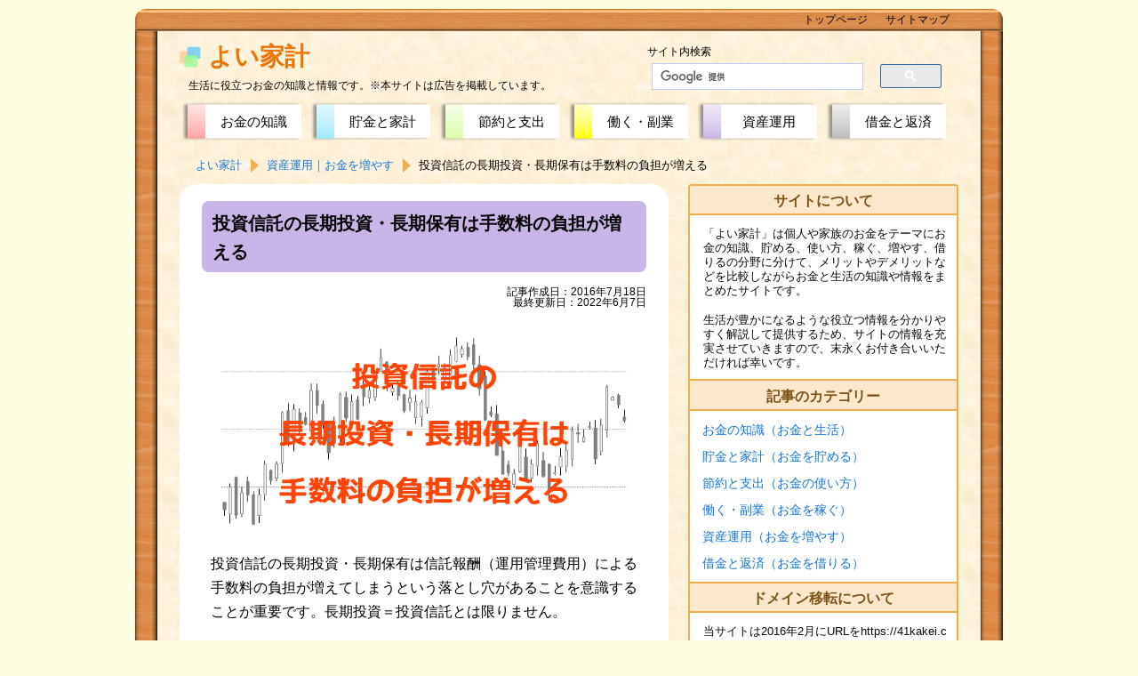

--- FILE ---
content_type: text/html
request_url: https://fromportal.com/kakei/invest/trust/long-term-holdings-of-fund.html
body_size: 6539
content:
<!doctype html>
<html>
<head>
<meta charset="UTF-8">
<!--[if lt IE 9]><script src="https://fromportal.com/kakei/js/html5shiv-printshiv.js"></script><![endif]-->
<title>投資信託の長期投資・長期保有は手数料の負担が増える</title>
<meta name="viewport" content="width=device-width">
<meta name="keywords" content="投資信託,長期投資,長期保有,株式">
<meta name="description" content="投資信託の長期投資・長期保有は保有している間継続的に発生し続ける信託報酬（運用管理費用）による手数料の負担が増えてしまうというデメリットがあることを意識することが重要です。長期投資＝投資信託とは限りません。">
<meta property="og:title" content="投資信託の長期投資・長期保有は手数料の負担が増える">
<meta property="og:type" content="article">
<meta property="og:description" content="投資信託の長期投資・長期保有は保有している間継続的に発生し続ける信託報酬（運用管理費用）による手数料の負担が増えてしまうというデメリットがあることを意識することが重要です。長期投資＝投資信託とは限りません。">
<meta property="og:url" content="https://fromportal.com/kakei/invest/trust/long-term-holdings-of-fund.html">
<meta property="og:site_name" content="よい家計">
<meta property="og:image" content="https://fromportal.com/kakei/images/ogpka.png">
<meta name="twitter:card" content="summary">
<link rel="stylesheet" type="text/css" href="https://fromportal.com/kakei/css/basic3.css">
<link rel="shortcut icon" href="https://fromportal.com/img/favicon.ico"> 
<link rel="apple-touch-icon" href="https://fromportal.com/img/apple-touch-icon-precomposed.png"> 
<!-- Global site tag (gtag.js) - Google Analytics -->
<script async src="https://www.googletagmanager.com/gtag/js?id=G-71G1F6H1JR"></script>
<script>
  window.dataLayer = window.dataLayer || [];
  function gtag(){dataLayer.push(arguments);}
  gtag('js', new Date());

  gtag('config', 'G-71G1F6H1JR');
  gtag('config', 'UA-44690190-5');
</script>
</head>

<body>
<div id="waku">
<header>
<div class="top">
<div class="tops">
<div id="logo"><a href="https://fromportal.com/kakei/">よい家計</a></div>
<p class="titlew">生活に役立つお金の知識と情報です。<br class="bhd">※本サイトは広告を掲載しています。</p>
</div>
<div id="toggle1"><label for="menu_bar01">メニュー</label></div>
<div id="toggle2"><label for="menu_bar02">検索</label></div>
    <input type="checkbox" id="menu_bar02" class="accordion">
<div class="search">
<p class="sla">サイト内検索</p>
<script>
  (function() {
    var cx = 'partner-pub-8202522849950299:6535113966';
    var gcse = document.createElement('script');
    gcse.type = 'text/javascript';
    gcse.async = true;
    gcse.src = 'https://cse.google.com/cse.js?cx=' + cx;
    var s = document.getElementsByTagName('script')[0];
    s.parentNode.insertBefore(gcse, s);
  })();
</script>
<gcse:searchbox-only></gcse:searchbox-only>
</div>
</div>
    <input type="checkbox" id="menu_bar01" class="accordion">
<nav>
<ul id="navt">
<li id="navt1"><span class="navta"><a href="https://fromportal.com/kakei/money/">お金の知識</a></span></li>
<li id="navt2"><span class="navta"><a href="https://fromportal.com/kakei/household/">貯金と家計</a></span></li>
<li id="navt3"><span class="navta"><a href="https://fromportal.com/kakei/saving/">節約と支出</a></span></li>
<li id="navt4"><span class="navta"><a href="https://fromportal.com/kakei/income/">働く・副業</a></span></li>
<li id="navt5"><span class="navta"><a href="https://fromportal.com/kakei/invest/">資産運用</a></span></li>
<li id="navt6"><span class="navta"><a href="https://fromportal.com/kakei/debt/">借金と返済</a></span></li>
</ul>
<ol itemscope itemtype="https://schema.org/BreadcrumbList" class="pan">
<li itemscope itemprop="itemListElement" itemtype="https://schema.org/ListItem"><a itemprop="item" href="https://fromportal.com/kakei/" itemprop="url"><span itemprop="name">よい家計</span></a><meta itemprop="position" content="1"></li>
<li itemscope itemprop="itemListElement" itemtype="https://schema.org/ListItem"><a itemprop="item" href="https://fromportal.com/kakei/invest/"><span itemprop="name">資産運用｜お金を増やす</span></a><meta itemprop="position" content="2"></li>
<li itemscope itemprop="itemListElement" itemtype="https://schema.org/ListItem"><span itemprop="name">投資信託の長期投資・長期保有は手数料の負担が増える</span><meta itemprop="position" content="3"></li>
</ol>
</nav>
</header>

<div id ="contents">
<div id="main">
<main>
<article>

<h1 class="subp5">投資信託の長期投資・長期保有は手数料の負担が増える</h1>
  <p class="date">記事作成日：2016年7月18日<br>最終更新日：2022年6月7日</p>
<div class="eye"><img src="https://fromportal.com/kakei/img-inv/long-term-holdings-of-fund.png" alt="投資信託の長期投資・長期保有は手数料の負担が増える"></div>

  <p class="subp">投資信託の長期投資・長期保有は信託報酬（運用管理費用）による手数料の負担が増えてしまうという落とし穴があることを意識することが重要です。長期投資＝投資信託とは限りません。</p>
  <p class="subp">長期投資・長期保有は一般に望ましい投資方法だとされていて、投資信託は長期投資で長く保有すべきだという考え方がありますが、投資信託で長期投資をすると保有コストである信託報酬（運用管理費用）が増えていくことに注意が必要です。投資信託の手数料は確実に発生するマイナスのリターンで、投資家にとっては望ましくないものです。</p>

<div class="ad1">
<p class="spo">スポンサーリンク</p>
<script async src="//pagead2.googlesyndication.com/pagead/js/adsbygoogle.js"></script>
<!-- res3 -->
<ins class="adsbygoogle"
     style="display:block"
     data-ad-client="ca-pub-8202522849950299"
     data-ad-slot="3730319166"
     data-ad-format="auto"></ins>
<script>
(adsbygoogle = window.adsbygoogle || []).push({});
</script>
</div>

<h2 class="subp5">株式や投資信託の長期投資・長期保有とは</h2>
  <p class="subp">長期投資とは、長期的な視点に立ち、購入した投資対象資産を長期的に保有することです。中長期投資や中期投資という言葉もありますが、中長期的、中期的に投資対象資産を保有することです。</p>
  <p class="subp">中期や長期という言葉が指す期間の長さは人によって変わってきますが、どちらにしても長く投資するということです。長期投資は、市場の短期的な価格変動を気にしなくて済む、一度投資すればほったらかしでいい、時間がなくても大丈夫といったことがメリットとされていますが、投資信託を長期投資する場合は保有コストの発生が問題になります。</p>
  <p class="subp">長期保有も同じような意味で、投資したら投資対象資産を長期保有することです。</p>

<h2 class="subp5">長期投資・長期保有での現物株式と投資信託の大きな違い</h2>
  <p class="subp">直接現物株式に投資をする場合と投資信託に投資をする場合の最大の違いは保有コストが発生するかどうかです。投資信託は保有している限り信託報酬（運用管理費用）という手数料が継続的に発生し続けます。</p>
  <p class="subp">長く持てば持つほど信託報酬（運用管理費用）がかかるのです。一方で、直接現物株式に投資する場合には、口座管理手数料や情報手数料などを除いて保有することによる直接的な手数料（コスト）は発生しません。</p>

<h2 class="subp5">運用会社や販売会社は投資信託の長期投資が嬉しい</h2>
  <p class="subp">投資信託を運用する会社や販売する会社は投資信託は長期投資でという勧誘・説明をする場合がありますが、信託報酬（運用管理費用）をたくさん払うことになるため会社側にとってもメリットがあることになります</p>
  <p class="subp">投資信託の運用会社や販売会社は投資信託を長期投資してもらえると、たくさん信託報酬を払ってもらうことができるため、現物株式で長期投資されるより良いことになります。投資信託を長期投資で保有と勧める裏には、信託報酬（運用管理費用）への期待が隠れている場合があることにに気を付けましょう。</p>
  <p class="subp">運用会社が販売会社の都合ではなく、自分自身にとって投資のメリットがあるかを冷静に考えることが必要です。</p>

<h2 class="subp5">長期投資・長期保有なら投資信託より株式</h2>
  <p class="subp">長期投資・長期保有をするなら投資信託よりも株式の方が手数料の発生を防ぐことができます。投資信託ではなく直接現物株式に投資していれば、口座管理手数料を除けば、売買コストは発生しても保有コストは発生しないのです。</p>
  <p class="subp">保有コストがないということだけに注目するならば、長期の投資は直接現物株式に投資した方が継続的な信託報酬（運用管理費用）のマイナスリターンが発生しない分だけ、利益を獲得の難易度が下がる場合があります。</p>

<h2 class="subp5">長期投資・長期保有の現物株式は分散効果が課題</h2>
  <p class="subp">もちろん、少ない現物株式の銘柄に直接投資すると銘柄が分散できず分散投資にならない事にも注意が必要です。保有コストは抑えられたけれども、価格変動リスクが高くなってしまうということも考えられます。</p>
  <p class="subp">投資信託が多数の銘柄に投資して分散効果を発揮していることを評価するのか、現物株式は保有コストがかからない事を評価するのか、投資金額や投資方針によって変わってきます。一概にどちらが有利とは言えないことに注意しましょう。</p>

<h2 class="subp5">投資信託は長期投資・長期保有と思い込まない</h2>
  <p class="subp">投資信託には保有する手数料だけではなく、購入時や換金・解約時の手数料があるため、保有期間が延びるほど保有期間あたりの購入手数料は割安になるという説明がされますが、保有の手数料が増えてしまえば、結局多く手数料を払うことに変わりはありません。</p>
  <p class="subp">投資信託は長期投資が良いとは必ずしも言えない場合があるので注意しましょう。長期投資をする場合は直接現物株式に投資をした方が良い場合があるのです。十分な資金があり、銘柄の分散が行えるような場合は、自分で複数の銘柄の現物株式を直接購入した方が手数料を抑えられてメリットがある場合もあります。</p>
  <p class="subp">銘柄の選択と適切な分散が行えるのであれば、わざわざ投資信託の信託報酬（運用管理費用）という手数料のマイナスリターンを背負って長期投資・長期保有する必要はないのです。</p>

<h2 class="subp5">まとめ</h2>
  <ul class="subp">
    <li>投資信託は長期投資に向いているという考え方がありますが、投資信託は信託報酬（運用管理費用）という継続的な保有手数料（コスト）が発生するため単純に長期投資が向いているとは言えません。手数料を多く払うことになるからです。</li>
    <li>直接現物株式に投資すれば、保有することによる直接的な手数料は通常発生しません。そのため、長期投資をする場合は投資信託よりも現物株式の方が向いていることがあります。ただし、現物株式に投資する場合は銘柄の分散が課題になります。</li>
  </ul>

</article>
</main>
<div class="ad1">
<p class="spo">スポンサーリンク</p>
<script async src="//pagead2.googlesyndication.com/pagead/js/adsbygoogle.js"></script>
<!-- res1 -->
<ins class="adsbygoogle"
     style="display:block"
     data-ad-client="ca-pub-8202522849950299"
     data-ad-slot="5262914765"
     data-ad-format="auto"></ins>
<script>
(adsbygoogle = window.adsbygoogle || []).push({});
</script>
</div>

<p class="move">【投資信託の長期投資・長期保有は手数料の負担が増えるの記事は終わりです】</p>
<p class="next"><a href="https://fromportal.com/kakei/invest/">「資産運用｜お金を増やす」のページに戻る</a></p>

<hr class="hr1">

<div class="ad2">
<script async src="//pagead2.googlesyndication.com/pagead/js/adsbygoogle.js"></script>
<ins class="adsbygoogle"
     style="display:block"
     data-ad-format="autorelaxed"
     data-ad-client="ca-pub-8202522849950299"
     data-ad-slot="6507884766"></ins>
<script>
     (adsbygoogle = window.adsbygoogle || []).push({});
</script>
</div>

<hr class="hr2">
<div class="sns">
<div class="sns3">
<p>SNSでシェア・ブックマーク・後で読む</p>
<a class="snstwi" href="https://twitter.com/share?url=https://fromportal.com/kakei/invest/trust/long-term-holdings-of-fund.html&text=投資信託の長期投資・長期保有は手数料の負担が増える" rel="nofollow" target="_blank">Twitter</a>
<a class="snsfac" href="https://www.facebook.com/share.php?u=https://fromportal.com/kakei/invest/trust/long-term-holdings-of-fund.html" rel="nofollow" target="_blank">Facebook</a>
<a class="snslin" href="https://social-plugins.line.me/lineit/share?url=https://fromportal.com/kakei/invest/trust/long-term-holdings-of-fund.html" target="_blank" rel="nofollow">LINE</a>
<a class="snshat" href="https://b.hatena.ne.jp/add?mode=confirm&url=https://fromportal.com/kakei/invest/trust/long-term-holdings-of-fund.html&title=投資信託の長期投資・長期保有は保有している間継続的に発生し続ける信託報酬（運用管理費用）による手数料の負担が増えてしまうというデメリットがあることを意識することが重要です。長期投資＝投資信託とは限りません。" target="_blank" rel="nofollow">はてな</a>
<a class="snspoc" href="https://getpocket.com/edit?url=https://fromportal.com/kakei/invest/trust/long-term-holdings-of-fund.html&title=投資信託の長期投資・長期保有は保有している間継続的に発生し続ける信託報酬（運用管理費用）による手数料の負担が増えてしまうというデメリットがあることを意識することが重要です。長期投資＝投資信託とは限りません。" target="_blank" rel="nofollow">Pocket</a>
</div>
</div>

<div class="men">最近よく読まれているページ</div>
<ul class="subp">
<li><a href="https://fromportal.com/kakei/income/way/why-work.html">働くことの意味・意義や理由は何か</a></li>
<li><a href="https://fromportal.com/kakei/household/account/share-account.html">夫婦で共通の銀行口座を使う方法とメリットやデメリット</a></li>
<li><a href="https://fromportal.com/kakei/household/book/item.html">家計簿の項目や費目の分け方の例</a></li>
<li><a href="https://fromportal.com/kakei/household/book/credit-card.html">クレジットカード利用時の家計簿のつけ方</a></li>
<li><a href="https://fromportal.com/kakei/household/data/savings-and-income-by-age.html">年齢別の世帯の平均年間収入・平均年収・平均貯金額の一覧表</a></li>
<li><a href="https://fromportal.com/kakei/saving/communication/fixed-to-mobile.html">固定電話から携帯電話への通話料を比較</a></li>
<li><a href="https://fromportal.com/kakei/saving/communication/myline.html">マイラインの固定電話の通話料を比較</a></li>
<li><a href="https://fromportal.com/kakei/income/way/scary-to-work.html">働くのが怖いのを克服するために</a></li>
<li><a href="https://fromportal.com/kakei/income/way/distorted-personality.html">職場環境が悪いと性格や考え方が歪んでしまう</a></li>
<li><a href="https://fromportal.com/kakei/income/way/better-to-resign.html">辞めた方がいい会社・入らない方がいい会社</a></li>
</ul>

<div class="men">家計・節約のおすすめページ</div>
<ul class="subp">
<li><a href="https://fromportal.com/kakei/money/insurance/savings-in-insurance.html">保険で貯蓄を行ってはいけない理由</a></li>
<li><a href="https://fromportal.com/kakei/saving/knowhow/four-fixed-costs.html">家計を左右する４大固定費を節約する</a></li>
<li><a href="https://fromportal.com/kakei/income/earn/limit.html">節約は限界が来る～収入を増やす大切さ～</a></li>
<li><a href="https://fromportal.com/kakei/income/way/rewarded-efforts.html">努力は報われることも報われないこともある</a></li>
<li><a href="https://fromportal.com/kakei/debt/repayment/know-how.html">借金返済のコツ、ノウハウ</a></li>
</ul>

<p class="move"><a href="#logo">ページの先頭へ</a></p>

</div>

<aside>
<div class="side2">
<p class="sidet">サイトについて</p>
<p>「よい家計」は個人や家族のお金をテーマにお金の知識、貯める、使い方、稼ぐ、増やす、借りるの分野に分けて、メリットやデメリットなどを比較しながらお金と生活の知識や情報をまとめたサイトです。</p>
<p>生活が豊かになるような役立つ情報を分かりやすく解説して提供するため、サイトの情報を充実させていきますので、末永くお付き合いいただければ幸いです。</p>
</div>
<ul class="side2">
<li class="sidet">記事のカテゴリー</li>
<li class="sub1"><a href="https://fromportal.com/kakei/money/">お金の知識（お金と生活）</a></li>
<li class="sub1"><a href="https://fromportal.com/kakei/household/">貯金と家計（お金を貯める）</a></li>
<li class="sub1"><a href="https://fromportal.com/kakei/saving/">節約と支出（お金の使い方） </a></li>
<li class="sub1"><a href="https://fromportal.com/kakei/income/">働く・副業（お金を稼ぐ）</a></li>
<li class="sub1"><a href="https://fromportal.com/kakei/invest/">資産運用（お金を増やす）</a></li>
<li class="sub1"><a href="https://fromportal.com/kakei/debt/">借金と返済（お金を借りる）</a></li>
</ul>
<div class="side2">
<p class="sidet">ドメイン移転について</p>
<p>当サイトは2016年2月にURLをhttps://41kakei.com/からhttps://fromportal.com/kakei/に移転しました。</p>
<p>旧ドメインへのリンクでも現在のドメインに自動で転送されるよう設定をしているためサイトの閲覧上は問題がございませんが、リンクをいただいている場合は、お手数ではございますがリンクを修正していただけると幸いです。</p>
</div>
<div class="side2">
<p class="sidet">デザイン変更について</p>
<p>当サイトは2017年4月にスマートフォン・タブレット向けのデザインをリニューアルしました。</p>
</div>
</aside>

</div>

<footer>
<ul class="topnav">
<li><a href="https://fromportal.com/kakei/">トップページ</a></li>
<li><a href="https://fromportal.com/kakei/sitemap.html">サイトマップ</a></li>
</ul>
<div class="bot">
<p class="botnav"><a href="https://fromportal.com/kakei/about.html">サイトについて（免責事項、利用上の注意、プライバシーポリシー、著作権、お問い合わせなど）</a></p>
<p class="menseki">＜免責事項＞当サイトの情報の利用に当たっては、利用者ご自身の責任で行ってくださいますようお願いします。当サイトの情報は各記事を作成した時点で正確なものとなるよう努めていますが、内容の完全性、正確性を保証するものではありません。当サイトの情報を利用した結果について一切の責任を負いませんので、ご理解の上当サイトの閲覧をお願いいたします。</p>
<p class="right">Copyright &copy; 2013-2021 よい家計  All rights reserved.</p>
</div>
</footer>
</div>
</body>
</html>


--- FILE ---
content_type: text/html; charset=utf-8
request_url: https://www.google.com/recaptcha/api2/aframe
body_size: 110
content:
<!DOCTYPE HTML><html><head><meta http-equiv="content-type" content="text/html; charset=UTF-8"></head><body><script nonce="num10U7LxJ_sdXbskTbseg">/** Anti-fraud and anti-abuse applications only. See google.com/recaptcha */ try{var clients={'sodar':'https://pagead2.googlesyndication.com/pagead/sodar?'};window.addEventListener("message",function(a){try{if(a.source===window.parent){var b=JSON.parse(a.data);var c=clients[b['id']];if(c){var d=document.createElement('img');d.src=c+b['params']+'&rc='+(localStorage.getItem("rc::a")?sessionStorage.getItem("rc::b"):"");window.document.body.appendChild(d);sessionStorage.setItem("rc::e",parseInt(sessionStorage.getItem("rc::e")||0)+1);localStorage.setItem("rc::h",'1770151357821');}}}catch(b){}});window.parent.postMessage("_grecaptcha_ready", "*");}catch(b){}</script></body></html>